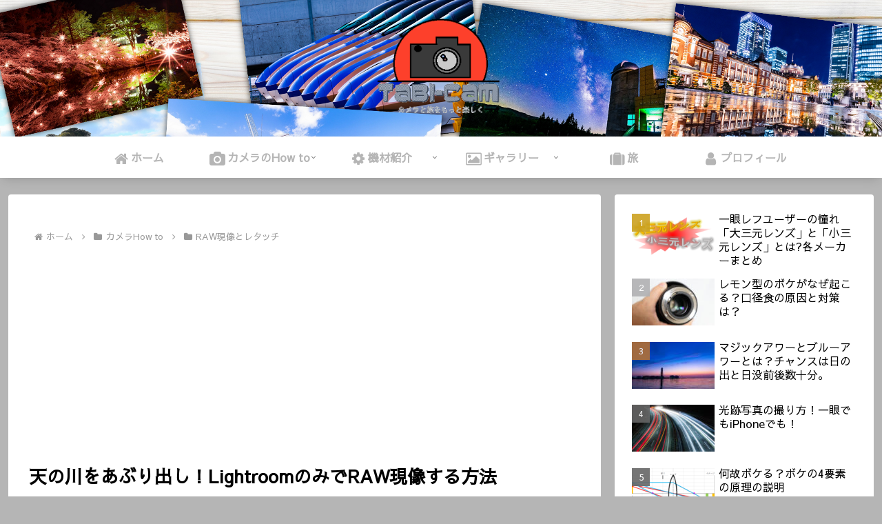

--- FILE ---
content_type: text/html; charset=utf-8
request_url: https://www.google.com/recaptcha/api2/aframe
body_size: 266
content:
<!DOCTYPE HTML><html><head><meta http-equiv="content-type" content="text/html; charset=UTF-8"></head><body><script nonce="nMgoDMi7EbVHLOzeXCiXZg">/** Anti-fraud and anti-abuse applications only. See google.com/recaptcha */ try{var clients={'sodar':'https://pagead2.googlesyndication.com/pagead/sodar?'};window.addEventListener("message",function(a){try{if(a.source===window.parent){var b=JSON.parse(a.data);var c=clients[b['id']];if(c){var d=document.createElement('img');d.src=c+b['params']+'&rc='+(localStorage.getItem("rc::a")?sessionStorage.getItem("rc::b"):"");window.document.body.appendChild(d);sessionStorage.setItem("rc::e",parseInt(sessionStorage.getItem("rc::e")||0)+1);localStorage.setItem("rc::h",'1767131200504');}}}catch(b){}});window.parent.postMessage("_grecaptcha_ready", "*");}catch(b){}</script></body></html>